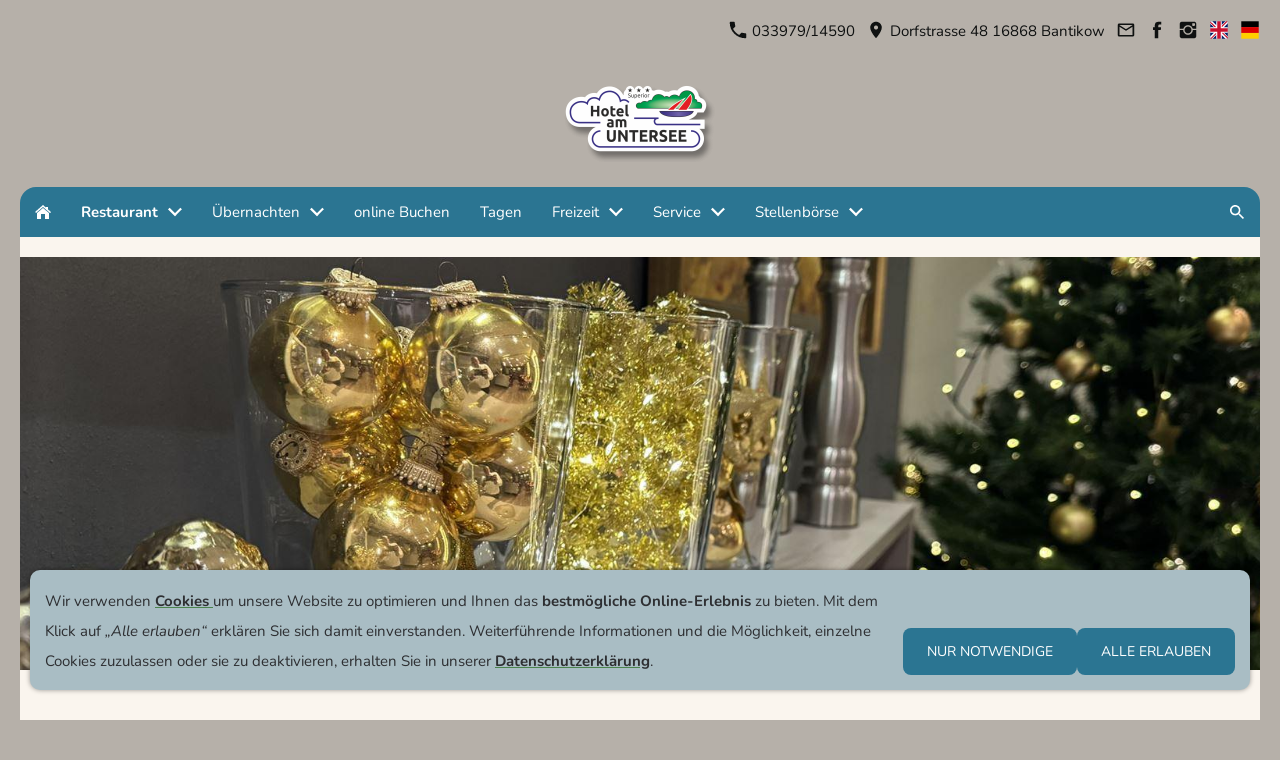

--- FILE ---
content_type: text/html; charset=utf-8
request_url: https://hotel-am-untersee.de/restaurant/speisenkarte/
body_size: 45221
content:
<!DOCTYPE html>

<html lang="de" class="sqr">
	<head>
		<meta charset="UTF-8">
		<title>Hotel am Untersee in Bantikow</title>
		<meta name="viewport" content="width=device-width, initial-scale=1.0">
		<meta name="theme-color" content="#2b7592" >
		<link rel="icon" sizes="16x16" href="../../images/pictures/logo/logo1.png?w=16&amp;h=16&amp;r=3&amp;s=44294d7f086803f2a3a57660242d61177ba0afc8">
		<link rel="icon" sizes="32x32" href="../../images/pictures/logo/logo1.png?w=32&amp;h=32&amp;r=3&amp;s=f9394982594a77eef3ef2c265de5177653f0adab">
		<link rel="icon" sizes="48x48" href="../../images/pictures/logo/logo1.png?w=48&amp;h=48&amp;r=3&amp;s=c23ecddf76dbdda3271a727b2118008d2590593c">
		<link rel="icon" sizes="96x96" href="../../images/pictures/logo/logo1.png?w=96&amp;h=96&amp;r=3&amp;s=8c348f96ee14d32fd82c5347505280edc6bde637">
		<link rel="icon" sizes="144x144" href="../../images/pictures/logo/logo1.png?w=144&amp;h=144&amp;r=3&amp;s=cf7e612a991e3d0edd665ae16e2b12fd378665a8">
		<link rel="icon" sizes="196x196" href="../../images/pictures/logo/logo1.png?w=192&amp;h=192&amp;r=3&amp;s=421920520ad6a9ae32f49881931159db8ef65fdf">
		<link rel="apple-touch-icon" sizes="152x152" href="../../images/pictures/logo/logo1.png?w=152&amp;h=152&amp;r=3&amp;s=60a4874edba19ec5ffb81778760af2f315377bad">
		<link rel="apple-touch-icon" sizes="167x167" href="../../images/pictures/logo/logo1.png?w=167&amp;h=167&amp;r=3&amp;s=8c3d8128094e1c1155be0cd98ac5363ae0e5b1a3">
		<link rel="apple-touch-icon" href="../../images/pictures/logo/logo1.png?w=180&amp;h=180&amp;r=3&amp;s=b7d6497c80813d1e1f23339ce1f02f85da973005">
		<meta name="generator" content="SIQUANDO Pro (#1648-8359)">
		<meta name="author" content="Marcel Hankel">
		<meta name="description" content="Hotel am Untersee in Bantikow,  ein familiengeführtes Unternehmen seid 1992, in der nähe von Kyritz, Neustadt Dosse, Wittstock Dosse, Neuruppin und Wusterhausen. 36 Zimmer, Ferienhäuser, Restaurant, Tagungsräume, Kegelbahn und Sauna. Wir statten Ihre Feier und Tagungen aus. Urlaub am See">
		<meta name="keywords" content="Hotel, Urlaub in Brandenburg, Urlaub, Kyritz, Wusterhausen, Wittstock Dosse, Neustadt Dosse, Neuruppin, Tagungshotel, Seminare, Tagung, Gruppen, Reisegruppen, Kegelbahn, Ferienhaus, Sauna, Barrierefrei, Fahrradverleih, E-Bike Verleih, E-Auto Ladesäule, Bootsverleih, Tretboot Verleih, SUP Verleih, Apartment, Zimmer">
		<link rel="stylesheet" href="../../classes/plugins/ngpluginlightbox/css/">
		<link rel="stylesheet" href="../../classes/plugins/ngplugintypography/css/">
		<link rel="stylesheet" href="../../classes/plugins/ngplugincookiewarning/css/">
		<link rel="stylesheet" href="../../classes/plugins/ngpluginlayout/ngpluginlayoutflexr/css/">
		<link rel="stylesheet" href="../../classes/plugins/ngpluginparagraph/ngpluginparagraphfloatingpictures/css/style.css">
		<link rel="stylesheet" href="../../classes/plugins/ngplugincontainer/ngplugincontainercolumns/css/">
		<link rel="stylesheet" href="../../classes/plugins/ngpluginparagraph/ngpluginparagraphfacts/css/">
		<link rel="stylesheet" href="../../classes/plugins/ngpluginparagraph/ngpluginparagraphfoodmenu/css/">
		<link rel="stylesheet" href="../../classes/plugins/ngpluginparagraph/ngpluginparagraphtext/css/sqrstyle.css">
		<link rel="stylesheet" href="../../classes/plugins/ngpluginparagraph/ngpluginparagraphflexmatrix/css/style.css">
		<link rel="stylesheet" href="../../classes/plugins/ngplugintypography/css/lobster.css">
		<script src="../../js/jquery.js"></script>
		<script src="../../classes/plugins/ngpluginlightbox/js/lightbox.js"></script>
		<script src="../../classes/plugins/ngplugincookiewarning/js/"></script>
		<script src="../../classes/plugins/ngpluginlayout/ngpluginlayoutflexr/js/dropdown.js"></script>
		<script src="../../classes/plugins/ngpluginlayout/ngpluginlayoutflexr/js/searchbox.js"></script>
		<script src="../../classes/plugins/ngpluginparagraph/ngpluginparagraphfloatingpictures/js/floatingpictures.js"></script>
		<script src="../../classes/plugins/ngpluginparagraph/ngpluginparagraphfacts/js/facts.js"></script>
		<script src="../../classes/plugins/ngpluginparagraph/ngpluginparagraphflexmatrix/js/flexmatrix.js"></script>
		<style>
		<!--
#sqwpluginfactsw7e620c170f0e9007b81208551058610 svg { color:#2b7592 }
#sqwpluginfactsw7e620c170f0e9007b81208551058610 h3 { text-align:center  }
#sqwpluginfactsw7e620c170f0e9007b81208551058610 p { text-align:justify }
#sqwpluginfactsw7e620c170f0e9007b81208551058610 .sqwpluginfactslink { text-align:right }

h2#ngparacolorheadlinew7e640b13043a2e31381208551058610 {
	font: 60px Lobster;
    color: #f40202;
	text-transform: none;
    font-weight: normal;
    font-style: normal;
    letter-spacing: 0;
    text-align: left;
    }

@media (max-width: 767px) {
    h2#ngparacolorheadlinew7e640b13043a2e31381208551058610 {
        font-size: 30px;
    }
}

@supports (-webkit-background-clip: text) {
    h2#ngparacolorheadlinew7e640b13043a2e31381208551058610 {
        background: linear-gradient(180deg, #f40202, #4a834c);
        color: transparent;
        -webkit-background-clip: text;
    }
}

@supports (background-clip: text) {
    h2#ngparacolorheadlinew7e640b13043a2e31381208551058610 {
        background: linear-gradient(180deg, #f40202, #4a834c);
        color: transparent;
        background-clip: text;
    }
}
		-->
		</style>
		

	</head>
	<body>
<a href="#content" class="sqrjumptocontent">Zum Inhalt springen</a>



<div id="outercontainer">

    <div id="filltop">

                    <div id="contactcontainer">
                <div id="contact">
                    <a href="tel:+493397914590"><svg width="24" height="24" viewBox="0 0 24.00 24.00"><path fill="currentColor" d="M 5.42457,10.521C 7.18458,13.98 10.0199,16.8029 13.4789,18.5754L 16.168,15.8862C 16.4974,15.5568 16.9868,15.447 17.4141,15.5926C 18.7831,16.0461 20.262,16.2897 21.7778,16.2897C 22.4498,16.2897 23,16.8399 23,17.5119L 23,21.7777C 23,22.4497 22.4498,22.9999 21.7778,22.9999C 10.301,22.9999 1.00002,13.6995 1.00002,2.22212C 1.00002,1.55014 1.55026,0.999901 2.22224,0.999901L 6.50002,0.999901C 7.17201,0.999901 7.72225,1.55014 7.72225,2.22212C 7.72225,3.7499 7.96693,5.21681 8.41866,6.5852C 8.55361,7.0131 8.4557,7.49001 8.1131,7.8319L 5.42457,10.521 Z "/></svg>&nbsp;033979/14590</a>                    <a href="https://www.google.de/maps/place/Hotel+am+Untersee/@52.9391418,12.4485882,17z/data=!3m1!4b1!4m9!3m8!1s0x47a93245aae22405:0x229456b16ae6c8d9!5m2!4m1!1i2!8m2!3d52.9391386!4d12.4511685!16s%2Fg%2F1tsr26zg" target="_blank"><svg width="24" height="24" viewBox="0 0 24.00 24.00"><path fill="currentColor" d="M 12,1.00006C 7.74292,1.00006 4.30002,4.44296 4.30002,8.70006C 4.30002,14.4751 12,23.0001 12,23.0001C 12,23.0001 19.7,14.4751 19.7,8.70006C 19.7,4.44296 16.2571,1.00006 12,1.00006 Z M 12,11.4501C 10.4821,11.4501 9.25002,10.218 9.25002,8.70006C 9.25002,7.18215 10.4821,5.95006 12,5.95006C 13.5179,5.95006 14.75,7.18215 14.75,8.70006C 14.75,10.218 13.5179,11.4501 12,11.4501 Z "/></svg>&nbsp;Dorfstrasse 48 16868 Bantikow</a>                    <a title="Senden Sie uns eine E-Mail-Nachricht" href="mailto:info@hotel-am-untersee.de"><svg width="24" height="24" viewBox="0 0 24.00 24.00"><path fill="currentColor" d="M 20.8,3.19991L 3.19999,3.19991C 1.98988,3.19991 1.01076,4.18981 1.01076,5.39991L 0.999988,18.5999C 0.999988,19.8095 1.98988,20.7999 3.19999,20.7999L 20.8,20.7999C 22.0096,20.7999 23,19.8095 23,18.5999L 23,5.39991C 23,4.18981 22.0096,3.19991 20.8,3.19991 Z M 20.8,18.5999L 3.19999,18.5999L 3.19999,7.59991L 12,13.0999L 20.8,7.59991L 20.8,18.5999 Z M 12,10.8999L 3.19999,5.39991L 20.8,5.39991L 12,10.8999 Z "/></svg></a>                                        <a title="Unsere Facebook-Seite besuchen" target="_blank" href="https://www.facebook.com/hotel.am.untersee"><svg width="24" height="24" viewBox="0 0 24.00 24.00"><path fill="currentColor" d="M 13.8333,8.33334L 13.8333,6.15052C 13.8333,5.16512 14.051,4.66667 15.5807,4.66667L 17.5,4.66667L 17.5,1L 14.2974,1C 10.3729,1 9.07813,2.79896 9.07813,5.88697L 9.07813,8.33334L 6.5,8.33334L 6.5,12L 9.07813,12L 9.07813,23L 13.8333,23L 13.8333,12L 17.0646,12L 17.5,8.33334L 13.8333,8.33334 Z "/></svg></a>                                                                                                    <a title="Unsere Fotos auf Instagram" target="_blank" href="https://www.instagram.com/hotelamuntersee/"><svg width="24" height="24" viewBox="0 0 24.00 24.00"><path fill="currentColor" d="M 11.9714,7.37845C 14.5026,7.37845 16.5547,9.43049 16.5547,11.9618C 16.5547,14.4931 14.5026,16.5451 11.9714,16.5451C 9.44006,16.5451 7.38802,14.4931 7.38802,11.9618C 7.38802,9.43049 9.44006,7.37845 11.9714,7.37845 Z M 7.49144,7.43882C 6.72245,8.20782 6.17309,9.13542 5.8739,10.1667L 1,10.1667L 1,3.69271C 1,2.17392 2.2885,1.00001 3.80729,1.00001L 20.3073,1.00001C 21.8261,1.00001 23,2.17392 23,3.69271L 23,10.1667L 18.1833,10.1667C 17.8842,9.13542 17.3348,8.21137 16.5659,7.4424C 15.3539,6.23044 13.7426,5.55228 12.0286,5.55228C 10.3147,5.55228 8.70338,6.22689 7.49144,7.43882 Z M 21.1667,5.76668L 21.1667,3.56666C 21.1667,3.16162 20.8383,2.83334 20.4333,2.83334L 18.2333,2.83334C 17.8283,2.83334 17.5,3.16167 17.5,3.56666L 17.5,5.76668C 17.5,6.17172 17.8284,6.5 18.2333,6.5L 20.4333,6.5C 20.8384,6.5 21.1667,6.17166 21.1667,5.76668 Z M 16.5659,16.5134C 17.7756,15.3037 18.4427,13.6615 18.4452,12L 23,12L 23,20.1927C 23,21.7115 21.8261,23 20.3073,23L 3.80729,23C 2.2885,23 1,21.7115 1,20.1927L 1,12L 5.61209,12C 5.61461,13.6615 6.28171,15.3073 7.49144,16.517C 8.70338,17.7289 10.3147,18.3856 12.0286,18.3856C 13.7426,18.3856 15.3539,17.7254 16.5659,16.5134 Z "/></svg></a>                                                                                                                        
                                            <a title="EN" href="https://www-hotel--am--untersee-de.translate.goog/?_x_tr_sl=de&amp;_x_tr_tl=en&amp;_x_tr_hl=de"><svg     width="64" height="64" viewBox="0 0 64.00 64.00" enable-background="new 0 0 64.00 64.00" xml:space="preserve" class="sqpnavicon">
	<rect x="1.00001" y="0.999989" fill="#012169" fill-opacity="1" stroke-width="1.33333" stroke-linejoin="miter" width="62" height="62"/>
	<path fill="#FFFFFF" fill-opacity="1" stroke-width="1.33333" stroke-linejoin="miter" d="M 63,0.999989L 63,8.74999L 39.9922,32L 63,54.6445L 63,63L 54.8869,63L 31.7578,40.2344L 9.23439,63L 1.00001,63L 1.00001,54.7656L 23.5234,32.1211L 1.00001,9.96093L 1.00001,0.999989L 8.50782,0.999989L 31.7578,23.7656L 54.2813,0.999989L 63,0.999989 Z "/>
	<path fill="#C8102E" fill-opacity="1" stroke-width="1.33333" stroke-linejoin="miter" d="M 23.2813,40.2344L 24.6133,44.3516L 6.08595,63L 1.00001,63L 1.00001,62.6367L 23.2813,40.2344 Z M 38.2969,38.7812L 44.8359,39.75L 63,57.5508L 63,63L 38.2969,38.7812 Z M 63,0.999989L 39.75,24.7344L 39.2656,19.4062L 57.4297,0.999989L 63,0.999989 Z M 1.00001,1.12089L 24.3711,24.0078L 17.2266,23.0391L 1.00001,6.93339L 1.00001,1.12089 Z "/>
	<path fill="#FFFFFF" fill-opacity="1" stroke-width="1.33333" stroke-linejoin="miter" d="M 22.3125,0.999989L 22.3125,63L 41.6875,63L 41.6875,0.999989L 22.3125,0.999989 Z M 1.00001,22.3125L 1.00001,41.6875L 63,41.6875L 63,22.3125L 1.00001,22.3125 Z "/>
	<path fill="#C8102E" fill-opacity="1" stroke-width="1.33333" stroke-linejoin="miter" d="M 1.00001,26.1875L 1.00001,37.8125L 63,37.8125L 63,26.1875L 1.00001,26.1875 Z M 26.1875,0.999989L 26.1875,63L 37.8125,63L 37.8125,0.999989L 26.1875,0.999989 Z "/>
</svg></a>
                                            <a title="DE" href="https://www.hotel-am-untersee.de/"><svg     width="64" height="64" viewBox="0 0 64.00 64.00" enable-background="new 0 0 64.00 64.00" xml:space="preserve" class="sqpnavicon">
	<rect x="1.00001" y="42.3308" fill="#FFCE00" fill-opacity="1" stroke-width="1.33333" stroke-linejoin="miter" width="62" height="20.6692"/>
	<rect x="1.00001" y="0.999989" fill="#000000" fill-opacity="1" stroke-width="1.33333" stroke-linejoin="miter" width="62" height="20.6712"/>
	<rect x="1.00001" y="21.6712" fill="#DD0000" fill-opacity="1" stroke-width="1.33333" stroke-linejoin="miter" width="62" height="20.6596"/>
</svg></a>
                                    </div>
            </div>
        

        
                    <div id="logocontainer">
                <div id="logo"><a href="../.."><img width="160" height="85" src="../../images/pictures/logo/Hote%20Untersee.png?w=160&amp;h=85&amp;s=a9d35932f8828d92a04c7c21ebf7810c1460952b" alt="" ></a></div>
            </div>
        
        

                    <div id="navcontainer">
                                <div id="nav" class="sqrnav">

    <div>
        <a href="#" class="sqrnavhide">Navigation ausblenden</a>
        <a href="#" class="sqrnavshow">Navigation einblenden</a>
            </div>

    <ul>

        
        <li class="sqrnavhome"><a href="../../" title="Startseite"><span>Startseite</span></a></li>
<li><a href="../"><span>Restaurant</span></a>
<ul>
<li class="active"><a href="./"><span>Speisenkarte</span></a></li>
<li><a href="../fruehstueck/"><span>Frühstück</span></a></li>
</ul>
</li>
<li><a href="../../uebernachten/"><span>Übernachten</span></a>
<ul>
<li><a href="../../uebernachten/zimmer/"><span>Zimmer</span></a></li>
<li><a href="../../uebernachten/ferienhaeuser/"><span>Ferienhäuser</span></a></li>
<li><a href="../../uebernachten/arrangement/"><span>Arrangement</span></a></li>
</ul>
</li>
<li><a href="../../online-buchen/"><span>online Buchen</span></a></li>
<li><a href="../../tagen/"><span>Tagen</span></a></li>
<li><a href="../../freizeit/"><span>Freizeit</span></a>
<ul>
<li><a href="../../freizeit/kegelbahn/"><span>Kegelbahn</span></a></li>
<li><a href="../../freizeit/sauna-_-solarium/"><span>Sauna & Solarium</span></a></li>
<li><a href="../../freizeit/fahrrad-_-boot-_-sups/"><span>Fahrrad & Boot & SUPs</span></a></li>
<li><a href="../../freizeit/baden/"><span>Baden & Spielplatz</span></a></li>
</ul>
</li>
<li><a href="../../service/"><span>Service</span></a>
<ul>
<li><a href="../../service/bewertung-_-zertifikate/"><span>Bewertung + Zertifikate</span></a></li>
<li><a href="../../service/nachhaltigkeit/"><span>Nachhaltigkeit</span></a></li>
<li><a href="../../service/anfahrt/"><span>Anfahrt</span></a></li>
<li><a href="../../service/kontakt/"><span>Kontakt</span></a></li>
<li><a href="../../service/gaestemappe/"><span>Gästemappe</span></a></li>
<li><a href="../../service/ueber-uns/"><span>über uns</span></a></li>
<li><a href="../../service/ladesaeulen/"><span>Ladesäulen</span></a></li>
<li><a href="../../service/efre-foerderung/"><span>EFRE Förderung</span></a></li>
</ul>
</li>
<li><a href="../../stellenboerse/"><span>Stellenbörse</span></a>
<ul>
<li><a href="../../stellenboerse/job-angebote/"><span>JOB ANGEBOTE</span></a></li>
<li><a href="../../stellenboerse/ausbildung/"><span>Ausbildung</span></a></li>
</ul>
</li>

                    <li class="sqrnavsearch"><a title="Suchen" href="#"><span>Suchen</span></a>
                <ul><li>
                        <form action="../../common/special/search.html" data-rest="../../classes/fts/rest/suggest/"  data-maxbooster="3">
                            <input aria-label="Suchen" type="text" name="criteria" autocomplete="off" >
                        </form>
                    </li></ul>
            </li>
                            </ul>

</div>

                            </div>
        
        
        
        

    </div>

    <div id="contentcontainercontainer">
        <div id="contentcontainer" >
        
            <div id="contentbox">

                                    <div id="headercontainer">
                        <div  id="header">
                                                        



<div class="sqrallwaysfullwidth " >


<a class="ngpar" id="ngparw7e6a11112a271d86d81208551058610"></a>
	<div class="paragraph" style="margin-bottom:30px;"><div class="ngparafloatingpictures" style="padding-bottom:33.333%" data-depht="50" data-delay="5" data-textsize="3">

            <img src="../../images/pictures/x-mas/img_8677.jpg?w=1920&amp;h=640&amp;r=1&amp;s=460593e1385c82b1d5b5790e0a648cdf347ca3aa" alt="" style="visibility:hidden">
            <img src="../../images/pictures/x-mas/IMG_3376.jpg?w=1920&amp;h=640&amp;r=1&amp;s=be0ca46aeaf52dddcac3a23e2b1c36b32e3da3ef" alt="" style="visibility:hidden">
            <img src="../../images/pictures/x-mas/gutschein.jpg?w=1920&amp;h=640&amp;r=1&amp;s=f8ad8cda65262f8cceb9eb1a2cec504b4a4a321f" alt="" style="visibility:hidden">
            <img src="../../images/pictures/x-mas/IMG_8507.jpg?w=1920&amp;h=640&amp;r=1&amp;s=7e55263d2d6328b6deb01bf756472de3e8331d03" alt="" style="visibility:hidden">
        </div></div>


</div>



















                        </div>
                    </div>

                
                <div id="maincontainer">
                    <div id="main" class="sqrmain1col ">
                                                <div  id="content">
                                                            <div class="sqrallwaysboxed" >
                                    <h1>Speisenkarte</h1>
                                                                    </div>
                                                        












	

<div class="columncontainer_default sqrdesktopboxed sqrcolumncontainer2_default" style="margin-bottom:20px">
			<div>							
																<div class="sqrallwaysboxed " >
					
					
					<a class="ngpar" id="ngparw7e620c170f0e9007b81208551058610"></a>
										<div class="paragraph" style="margin-bottom:30px;"><ul id="sqwpluginfactsw7e620c170f0e9007b81208551058610" class="sqwpluginfacts sqwpluginfactssymbolcenter sqwpluginfacts1cols sqwpluginfactsanim">
            <li>
            <div>
                <div>
                                                                    <img  alt="" src="../../classes/plugins/ngpluginparagraph/ngpluginparagraphfacts/img/?f=restaurant&amp;c=2b7592" width="80" height="80">
                                                                                    <p style="font-size:19px"><strong>Unsere Öffnungszeiten der Küche</strong></p><p style="font-size:19px">Montag bis Donnerstag 12 – 20 Uhr</p><p style="font-size:19px">Freitag und Samstag 12 – 20:30 Uhr</p><p style="font-size:19px">Sonntag 12 – 14:30 Uhr</p><p style="font-size:19px">folgende Sonntage sind geschlossen</p><p style="font-size:19px">09.11.25 + 23.11.25 + 07.12.25</p><p style="font-size:19px"><strong>Betriebsferien vom 21.12.- 28.12.25</strong></p><p style="font-size:19px">Hotel &amp; Restaurant geschlossen.</p><p style="font-size:18px">Wir freuen uns auf Euch!</p><p style="font-size:18px">Ihre Familie Hankel</p><p style="font-size:18px">und Team vom Hotel am Untersee</p>
                </div>
            </div>

                    </li>
    </ul></div>

					
																</div>
									
					</div>				<div>							
					</div>	
</div>











<div class="sqrallwaysboxed " >


<a class="ngpar" id="ngparw7e640b13043a2e31381208551058610"></a>
	<div class="paragraph" style="margin-bottom:30px;"><h2 id="ngparacolorheadlinew7e640b13043a2e31381208551058610">Adventkarte&nbsp;</h2></div>


</div>











<div class="sqrallwaysboxed " >


<a class="ngpar" id="ngparw7e7b1911043a3db4a60880632820021"></a>
<h2 class="sqrallwaysboxed">Vorspeisen/ Salate</h2>	<div class="paragraph" style="margin-bottom:30px;"><table class="ngparafoodmenu">
            <tr>
            <td><p class="ngparafoodmenuheading">Die kleine Wilde</p></td>
            <td><p class="ngparafoodmenuprice">7 €</p></td>
        </tr>
                <tr>
            <td colspan="2"><p style="font-family:'Times New Roman',Times,Georgia,serif;font-size:13px"><span style="font-family:Nunito,Verdana,Helvetica,sans-serif;font-size:16px">Wildsuppe | Waldpilze | Baguette a,i,l	</span></p><p style="font-family:'Times New Roman',Times,Georgia,serif;font-size:13px"></p></td>
        </tr>
                            <tr>
            <td><p class="ngparafoodmenuheading">Bantikower Knöllchen</p></td>
            <td><p class="ngparafoodmenuprice">6.2 </p></td>
        </tr>
                <tr>
            <td colspan="2"><p style="font-size:13px"><span style="font-size:16px">Feines Kartoffelcremesüppchen</span></p><p style="font-family:'Times New Roman',Times,Georgia,serif;font-size:13px"><span style="font-family:Nunito,Verdana,Helvetica,sans-serif;font-size:16px">Topping | Baguette a,g,i			</span></p></td>
        </tr>
                            <tr>
            <td><p class="ngparafoodmenuheading">Soljanka</p></td>
            <td><p class="ngparafoodmenuprice">6,4 €</p></td>
        </tr>
                <tr>
            <td colspan="2"><p style="font-size:13px"><span style="font-size:16px">Kräuter Quark | Zitrone | Baguette a,g,i	</span></p></td>
        </tr>
                            <tr>
            <td><p class="ngparafoodmenuheading">Bruschetta VEGI</p></td>
            <td><p class="ngparafoodmenuprice">6,7 €</p></td>
        </tr>
                <tr>
            <td colspan="2"><p style="font-size:13px"><span style="font-size:16px">Tomate | Mozzarella | Knoblauch | Kräuterpesto | Rucola | Oliven | Baguette a,g</span></p></td>
        </tr>
                            <tr>
            <td><p class="ngparafoodmenuheading">Würzfleisch</p></td>
            <td><p class="ngparafoodmenuprice">8,9 €</p></td>
        </tr>
                <tr>
            <td colspan="2"><p style="font-size:13px"><span style="font-size:16px">Schweinerücken | Zwiebeln | Käse | Zitrone | Baguette a,g,i</span></p></td>
        </tr>
                            <tr>
            <td><p class="ngparafoodmenuheading">Rote Rübe VEGI</p></td>
            <td><p class="ngparafoodmenuprice">9,6 €</p></td>
        </tr>
                <tr>
            <td colspan="2"><p style="font-family:'Times New Roman',Times,Georgia,serif;font-size:13px"><span style="font-family:Nunito,Verdana,Helvetica,sans-serif;font-size:16px">Rote Bete Carpaccio | Feta | Kräuter Pesto | geröstete Kürbiskerne | Baguette a,e,j,g</span></p></td>
        </tr>
                            <tr>
            <td><p class="ngparafoodmenuheading">Der Kleine</p></td>
            <td><p class="ngparafoodmenuprice">6,2 €</p></td>
        </tr>
                <tr>
            <td colspan="2"><p>Blattsalat | Apfel Balsamico Vinaigrette | </p><p style="font-family:'Times New Roman',Times,Georgia,serif"><span style="font-family:Nunito,Verdana,Helvetica,sans-serif">Tomate | Gurke | rote Zwiebel | Oliven | Baguette a,j</span></p></td>
        </tr>
                            <tr>
            <td><p class="ngparafoodmenuheading">Der Große</p></td>
            <td><p class="ngparafoodmenuprice">18,1 €</p></td>
        </tr>
                <tr>
            <td colspan="2"><p>Blattsalat | Hähnchenfiletstreifen | Apfel Balsamico Vinaigrette | </p><p style="font-family:'Times New Roman',Times,Georgia,serif"><span style="font-family:Nunito,Verdana,Helvetica,sans-serif">Tomate | Gurke | rote Zwiebeln | Ei | Oliven | Baguette a,j</span></p></td>
        </tr>
                    </table></div>


</div>











<div class="sqrallwaysboxed " >


<a class="ngpar" id="ngparw7e7b1911043a815cf60880632820021"></a>
<h2 class="sqrallwaysboxed">Dressing</h2>	<div class="paragraph" style="margin-bottom:30px;">



<p><u>Apfel Balsamico Vinaigrette Vegan j,</u></p>


<div class="clearfix"></div>
</div>


</div>



















<div class="sqrallwaysboxed " >


<a class="ngpar" id="ngparw7e7b1911043a9935e60880632820021"></a>
<h2 class="sqrallwaysboxed">Vegetarisch | Vegan</h2>	<div class="paragraph" style="margin-bottom:30px;"><table class="ngparafoodmenu">
            <tr>
            <td><p class="ngparafoodmenuheading">Garten Mix VEGAN</p></td>
            <td><p class="ngparafoodmenuprice">16,2 €</p></td>
        </tr>
                <tr>
            <td colspan="2"><p style="font-size:13px"><span style="font-size:16px">Blattsalat | Wildkräutersalat | Erdbeer Balsamico Vinaigrette | Tomate | Gurke  rote Zwiebel | geröstete Nüsse | Kartoffel Quinoa Bällchen (Baguette nicht vegan) a,j,h,e</span></p></td>
        </tr>
                            <tr>
            <td><p class="ngparafoodmenuheading">Pasta Curry VEGAN</p></td>
            <td><p class="ngparafoodmenuprice">15,7 €</p></td>
        </tr>
                <tr>
            <td colspan="2"><p style="font-size:13px"><span style="font-size:16px">Grüne Bandnudeln | Curry Kokos Sauce | Kartoffel Quinoa Bällchen </span></p><p style="font-family:'Times New Roman',Times,Georgia,serif;font-size:13px"><span style="font-size:16px">Zwiebel | Cocktailtomate | Rote Bete a,h,i</span></p></td>
        </tr>
                            <tr>
            <td><p class="ngparafoodmenuheading">BOWL Tofu Teriyaki VEGAN </p></td>
            <td><p class="ngparafoodmenuprice">16.8</p></td>
        </tr>
                <tr>
            <td colspan="2"><p style="font-size:13px"><span style="font-size:16px">Bio Tofu geräuchert | Teriyakisauce | Sesam </span></p><p style="font-size:13px"><span style="font-size:16px">warmer Eisbergsalat | Zwiebel | Champignon | geröstete Nüsse | Basmatireis a,f,h</span></p></td>
        </tr>
                    </table></div>


</div>











<div class="sqrallwaysboxed " >


<a class="ngpar" id="ngparw7e891e12030200d0860880632820021"></a>
<h2 class="sqrallwaysboxed">Bowl</h2>	<div class="paragraph" style="margin-bottom:30px;"><table class="ngparafoodmenu">
            <tr>
            <td><p class="ngparafoodmenuheading">Chicken Teriyaki </p></td>
            <td><p class="ngparafoodmenuprice">18,5 €</p></td>
        </tr>
                <tr>
            <td colspan="2"><p style="font-size:13px"><span style="font-size:16px">Hähnchenbruststreifen | Teriyakisauce | Sesam </span></p><p style="font-size:13px"><span style="font-size:16px">warmer Eisbergsalat | Zwiebel | Champignon | geröstete Nüsse | Basmatireis a,h</span></p></td>
        </tr>
                            <tr>
            <td><p class="ngparafoodmenuheading">Spießige Garnele</p></td>
            <td><p class="ngparafoodmenuprice">19,3 €</p></td>
        </tr>
                <tr>
            <td colspan="2"><p>Garnelenspieße | Brokkoli | Paprika | Zwiebel | Curry Kokos Sauce | Basmatireis a</p></td>
        </tr>
                    </table></div>


</div>











<div class="sqrallwaysboxed " >


<a class="ngpar" id="ngparw7e7b1911043aabc1760880632820021"></a>
<h2 class="sqrallwaysboxed">Fisch</h2>	<div class="paragraph" style="margin-bottom:30px;"><table class="ngparafoodmenu">
            <tr>
            <td><p class="ngparafoodmenuheading">Lach(s) mal wieder </p></td>
            <td><p class="ngparafoodmenuprice">23,3 €</p></td>
        </tr>
                <tr>
            <td colspan="2"><p style="font-size:13px"><span style="font-size:16px">Norwegisches Lachsfilet Knoblauchöl | Sesam | Schwarzkümmel</span></p><p style="font-family:'Times New Roman',Times,Georgia,serif;font-size:13px"><span style="font-family:Nunito,Verdana,Helvetica,sans-serif;font-size:16px">grüne Bandnudeln | Kräuter Pesto | Zwiebel | Cocktailtomate | Rote Bete a,h</span></p></td>
        </tr>
                            <tr>
            <td><p class="ngparafoodmenuheading">Zander Klassik</p></td>
            <td><p class="ngparafoodmenuprice">22,2 €</p></td>
        </tr>
                <tr>
            <td colspan="2"><p style="font-size:13px"><span style="font-size:16px">Zanderfilet | Zitronen Butter Sauce | Brokkoli | Salzkartoffeln a,g,j</span></p></td>
        </tr>
                    </table></div>


</div>











<div class="sqrallwaysboxed " >


<a class="ngpar" id="ngparw7e7b19110b18e3e1360880632820021"></a>
<h2 class="sqrallwaysboxed">Fleisch</h2>	<div class="paragraph" style="margin-bottom:30px;"><table class="ngparafoodmenu">
            <tr>
            <td><p class="ngparafoodmenuheading">Gans Weihnachten</p></td>
            <td><p class="ngparafoodmenuprice">27.6</p></td>
        </tr>
                <tr>
            <td colspan="2"><p style="font-size:13px"><span style="font-size:16px">Gänsekeule | Apfelrotkohl | Preiselbeer Rosmarin Sauce | Kartoffelklöße a,i,j</span></p></td>
        </tr>
                            <tr>
            <td><p class="ngparafoodmenuheading">Duck &amp; Curry</p></td>
            <td><p class="ngparafoodmenuprice">22.8</p></td>
        </tr>
                <tr>
            <td colspan="2"><p style="font-size:13px"><span style="font-size:16px">Entenbrust | Brokkoli | Paprika | Zwiebel</span></p><p style="font-size:13px"><span style="font-size:16px">Curry Kokos Sauce | Herzoginkartoffeln a,c,g,i</span></p></td>
        </tr>
                            <tr>
            <td><p class="ngparafoodmenuheading">Ente Gut, alles Gut </p></td>
            <td><p class="ngparafoodmenuprice">23.3</p></td>
        </tr>
                <tr>
            <td colspan="2"><p>Entenbrust | Schinken Rosenkohl | Preiselbeer Rosmarin Sauce | Herzoginkartoffel a,c,g,i</p></td>
        </tr>
                            <tr>
            <td><p class="ngparafoodmenuheading">Hähnchen Tomate Mozza</p></td>
            <td><p class="ngparafoodmenuprice">20,2 €</p></td>
        </tr>
                <tr>
            <td colspan="2"><p style="font-size:13px"><span style="font-size:16px">Hähnchenfilet | Tomate | Mozzarella überbacken | Ofenkartoffel | Kräuter Quark | Grünzeug g,j</span></p></td>
        </tr>
                            <tr>
            <td><p class="ngparafoodmenuheading">Schnitzel Hamburger Art</p></td>
            <td><p class="ngparafoodmenuprice">19,8 €</p></td>
        </tr>
                <tr>
            <td colspan="2"><p style="font-size:13px"><span style="font-size:16px">Schweineschnitzel | Spiegelei | Pommes | rot/weiß | Grünzeug a,c,j	</span></p></td>
        </tr>
                            <tr>
            <td><p class="ngparafoodmenuheading">Schnitzel Champi</p></td>
            <td><p class="ngparafoodmenuprice">21.2</p></td>
        </tr>
                <tr>
            <td colspan="2"><p style="font-size:13px"><span style="font-size:16px">Schweineschnitzel | Champignonrahm | Kroketten | Grünzeug a,c,g,i,j</span></p></td>
        </tr>
                            <tr>
            <td><p class="ngparafoodmenuheading">Beschwipste Sau</p></td>
            <td><p class="ngparafoodmenuprice">22.8 </p></td>
        </tr>
                <tr>
            <td colspan="2"><p style="font-size:13px"><span style="font-size:16px">Rotwein Schweinefiletbraten | Zwiebel Champignons </span></p><p style="font-size:13px"><span style="font-size:16px">Sherry Sauce | Herzoginkartoffeln a,c,g,i,l</span></p></td>
        </tr>
                            <tr>
            <td><p class="ngparafoodmenuheading">Hubert Hirsch </p></td>
            <td><p class="ngparafoodmenuprice">26.9</p></td>
        </tr>
                <tr>
            <td colspan="2"><p style="font-size:13px"><span style="font-size:16px">Wildbraten | Apfelrotkohl | Preiselbeer Birne | Sherry Sauce | Kartoffelklöße a,i,j,l</span></p></td>
        </tr>
                            <tr>
            <td><p class="ngparafoodmenuheading">Wilde Sau</p></td>
            <td><p class="ngparafoodmenuprice">22,2 €</p></td>
        </tr>
                <tr>
            <td colspan="2"><p style="font-size:13px"><span style="font-family:Nunito,Verdana,Helvetica,sans-serif;font-size:16px">Wildschweinschnitzel | Mehrkornpanade | Thymian Honig Senf Sauce </span></p><p style="font-family:'Times New Roman',Times,Georgia,serif;font-size:13px"><span style="font-family:Nunito,Verdana,Helvetica,sans-serif;font-size:16px">Brokkoli | Kroketten a,g,i,j </span></p></td>
        </tr>
                            <tr>
            <td><p class="ngparafoodmenuheading">Der Brummer vom Acker</p></td>
            <td><p class="ngparafoodmenuprice">25,6 €</p></td>
        </tr>
                <tr>
            <td colspan="2"><p>Ochsenbäckchen | Brokkoli | Sherry Sauce | Kroketten a,c,g,i,j	</p></td>
        </tr>
                    </table></div>


</div>











<div class="sqrallwaysboxed " >


<a class="ngpar" id="ngparw7e7b19110b1901d5660880632820021"></a>
<h2 class="sqrallwaysboxed">Für den kleinen Gast</h2>	<div class="paragraph" style="margin-bottom:30px;"><table class="ngparafoodmenu">
            <tr>
            <td><p class="ngparafoodmenuheading">Ich weiß nicht…</p></td>
            <td><p class="ngparafoodmenuprice">9,2 €</p></td>
        </tr>
                <tr>
            <td colspan="2"><p>Hähnchennuggets | Pommes rot/ weiß | Grünzeug a,c,e,h</p></td>
        </tr>
                            <tr>
            <td><p class="ngparafoodmenuheading">Is mir egal…</p></td>
            <td><p class="ngparafoodmenuprice">9,2 €</p></td>
        </tr>
                <tr>
            <td colspan="2"><p>Schweineschnitzel | Pommes rot/ weiß | Grünzeug a,c,h</p></td>
        </tr>
                            <tr>
            <td><p class="ngparafoodmenuheading">Hab kein Hunger… </p></td>
            <td><p class="ngparafoodmenuprice">6,8 €</p></td>
        </tr>
                <tr>
            <td colspan="2"><p>Milchreis | Apfelmus | Zucker &amp; Zimt g,3	</p></td>
        </tr>
                            <tr>
            <td><p class="ngparafoodmenuheading">Irgenwas…</p></td>
            <td><p class="ngparafoodmenuprice">6,7 €</p></td>
        </tr>
                <tr>
            <td colspan="2"><p>Kartoffelpuffer | Apfelmus | Apfelspalten a,c</p></td>
        </tr>
                    </table></div>


</div>











<div class="sqrallwaysboxed " >


<a class="ngpar" id="ngparw7e7b19110b1915af560880632820021"></a>
<h2 class="sqrallwaysboxed">Dessert</h2>	<div class="paragraph" style="margin-bottom:30px;"><table class="ngparafoodmenu">
            <tr>
            <td><p class="ngparafoodmenuheading">Oma’s Apfeltraum Deluxe </p></td>
            <td><p class="ngparafoodmenuprice">7,1 €</p></td>
        </tr>
                <tr>
            <td colspan="2"><p style="font-size:13px"><span style="font-size:16px">Apfel Zimt Rosinen Kompott | Eis Kugel Mövenpick Creme Vanilla </span></p><p style="font-size:13px"><span style="font-size:16px">warme Vanillesauce | Keks Crumble </span></p></td>
        </tr>
                            <tr>
            <td><p class="ngparafoodmenuheading">Hüftgold</p></td>
            <td><p class="ngparafoodmenuprice">8,9 €</p></td>
        </tr>
                <tr>
            <td colspan="2"><p style="font-size:13px"><span style="font-size:16px">Warmer Schokokuchen | flüssiger Schokoladenkern </span></p><p style="font-family:'Times New Roman',Times,Georgia,serif;font-size:13px"><span style="font-family:Nunito,Verdana,Helvetica,sans-serif;font-size:16px">Eis Kugel Mövenpick Creme Vanilla | Krokant | Sahne a,c,g</span></p></td>
        </tr>
                            <tr>
            <td><p class="ngparafoodmenuheading">Waffel Apfel</p></td>
            <td><p class="ngparafoodmenuprice">10,5 €</p></td>
        </tr>
                <tr>
            <td colspan="2"><p style="font-size:13px"><span style="font-size:16px">Hausgemachte Waffel | Eis Kugel Mövenpick Creme Vanilla | Apfel Zimt Rosinen Kompott Krokant | Sahne a,c,g</span></p></td>
        </tr>
                            <tr>
            <td><p class="ngparafoodmenuheading">Waffel Grütze</p></td>
            <td><p class="ngparafoodmenuprice">10,5 €</p></td>
        </tr>
                <tr>
            <td colspan="2"><p>Hausgemachte Waffel | rote Grütze | Eis Kugel Mövenpick Creme Vanilla | Krokant | Sahne <span style="font-size:12px">a,c,g</span></p><p style="font-size:12px;padding-left:9px"><span style="font-weight:bold;font-size:16px">Frisch gebacken schmeckt’s am besten! </span></p><p style="font-size:12px;padding-left:9px"><span style="font-weight:bold;font-size:16px">Unsere Waffeln entstehen auf Bestellung – daher kann es zu kurzen Wartezeiten kommen.</span></p></td>
        </tr>
                    </table></div>


</div>











<div class="sqrallwaysboxed " >


<a class="ngpar" id="ngparw7e6316150b20c1f9681208551058610"></a>
	<div class="paragraph" style="margin-bottom:30px;">



<p>a;)Weizen Gluten  b;)Krebstiere  c;)Eier  d;)Fisch  e;)Erdnüsse f;)Sojabohnen  g;)Milch  h;)Schalenfrüchte  i;)Sellerie  j;)Senf k;)Sesamsamen  l;)Schwefeldioxid und Sulfite  m;)Lupine n;)Weichtiere </p><p>1;)Farbstoffe  2;)Konservierungsstoffe  3;)Antioxidationsmittel  4;)Geschmacksverstärker 5;)Coffeinhaltig  6;)Chininhaltig  7;)Eisensalze 8;)Süßungsmittel</p><p style="font-size:9px"><span style="font-size:16px">Panierte und frittierte Speisen können Spuren von Erdnüssen, Sesam, Soja und Gluten enthalten.</span></p>


<div class="clearfix"></div>
</div>


</div>











<div class="sqrallwaysboxed " >


<a class="ngpar" id="ngparw7e89150a0e0a3a8da60880632820021"></a>
<h2 class="sqrallwaysboxed">Hinweis zu unseren Preisen</h2>	<div class="paragraph" style="margin-bottom:30px;">



<p>Unsere Preise wurden mit größter Sorgfalt zusammengestellt – dennoch lassen sich kleine Fehler nicht immer ausschließen. </p><p>Maßgeblich und verbindlich sind daher die Angaben auf unserer gedruckten Speisekarte vor Ort.</p>


<div class="clearfix"></div>
</div>


</div>











                        </div>
                        
                    </div>



                </div>


                                    <div id="footercontainer">
                        <div  id="footer">
                            



<div class="sqrmobilefullwidth " >


<a class="ngpar" id="ngparw7e76041310183131d60880632820021"></a>
	<div class="paragraph" style="margin-bottom:30px;"><ul class="ngflexmatrix ngflexmatrixresponsive" style="" data-height="991" data-width ="1310">
<li style="left:3px;top:3px;width:655px;height:655px"> 
<a href="../../images/pictures/restaurant/IMG_1626.jpg" title="" data-nggroup="w7e76041310183131d60880632820021" class="gallery">
<img alt="" style="left:-0px;width:655px;height:655px" src="../../images/pictures/restaurant/IMG_1626.jpg?w=655&amp;h=655&amp;r=3&amp;s=ba52b8246315a49fcbad95a274864cf142264d10"  >
</a>
</li>
<li style="left:661px;top:3px;width:317px;height:327px"> 
<a href="../../images/pictures/restaurant/IMG_5490.jpg" title="" data-nggroup="w7e76041310183131d60880632820021" class="gallery">
<img alt="" style="left:-59px;width:436px;height:327px" src="../../images/pictures/restaurant/IMG_5490.jpg?h=327&amp;s=f00a69a41434233cfefe224dc938a4de7c0b3430"  >
</a>
</li>
<li style="left:981px;top:3px;width:326px;height:327px"> 
<a href="../../images/pictures/restaurant/IMG_7310.jpg" title="" data-nggroup="w7e76041310183131d60880632820021" class="gallery">
<img alt="" style="left:-55px;width:436px;height:327px" src="../../images/pictures/restaurant/IMG_7310.jpg?h=327&amp;s=fe69abce68acbcf17a1fa2db9c2e0aea47328c04"  >
</a>
</li>
<li style="left:661px;top:333px;width:320px;height:325px"> 
<a href="../../images/pictures/restaurant/IMG_7306.jpg" title="" data-nggroup="w7e76041310183131d60880632820021" class="gallery">
<img alt="" style="left:-56px;width:433px;height:325px" src="../../images/pictures/restaurant/IMG_7306.jpg?h=325&amp;s=cb5f59d808a3e405f44c93925636f5e5c1074ee7"  >
</a>
</li>
<li style="left:984px;top:333px;width:323px;height:325px"> 
<a href="../../images/pictures/restaurant/img_8835.jpg" title="" data-nggroup="w7e76041310183131d60880632820021" class="gallery">
<img alt="" style="left:-55px;width:433px;height:325px" src="../../images/pictures/restaurant/img_8835.jpg?h=325&amp;s=e72b7da34229ab1b8ab01f105a4d5aefee124354"  >
</a>
</li>
<li style="left:3px;top:661px;width:426px;height:327px"> 
<a href="../../images/pictures/restaurant/img_8834.jpg" title="" data-nggroup="w7e76041310183131d60880632820021" class="gallery">
<img alt="" style="left:-5px;width:436px;height:327px" src="../../images/pictures/restaurant/img_8834.jpg?h=327&amp;s=8aebdbf01ed4ec1adab4e816fae28b0619cfaf5f"  >
</a>
</li>
<li style="left:432px;top:661px;width:436px;height:327px"> 
<a href="../../images/pictures/restaurant/IMG_0307.jpg" title="" data-nggroup="w7e76041310183131d60880632820021" class="gallery">
<img alt="" style="left:-0px;width:436px;height:327px" src="../../images/pictures/restaurant/IMG_0307.jpg?h=327&amp;s=a26e5f2d4b229ba6cca3b3af220d803aeb01cfeb"  >
</a>
</li>
<li style="left:871px;top:661px;width:436px;height:327px"> 
<a href="../../images/pictures/restaurant/IMG_1696.jpg" title="" data-nggroup="w7e76041310183131d60880632820021" class="gallery">
<img alt="" style="left:-0px;width:436px;height:327px" src="../../images/pictures/restaurant/IMG_1696.jpg?h=327&amp;s=7b6fccaa8c5e3dc4aeeefd0bc5ff4bfc13508194"  >
</a>
</li>

</ul></div>


</div>











<div class="sqrallwaysboxed " >


<a class="ngpar" id="ngparw7e941012321f0c4f721238576672701"></a>
	<div class="paragraph" style="margin-bottom:30px;"><p style="text-align:center">
<img src="../../classes/plugins/ngpluginparagraph/ngpluginparagraphcounter/images/?u=w7e941012321f0c4f721238576672701" alt="********">
</p></div>


</div>











                        </div>
                    </div>
                
            </div>
        </div>
    </div>

            <div id="commoncontainer">
            <div id="common">

                                    <ul class="sqrcommonnavhierarchical sqrcommonnavhierarchical2col">
                                                    <li>
                                <em>Impressum &amp; Datenschutz</em>
                                <ul>
                                                                            <li><a href="../../common/info/impressum-_-datenschutz/index.html">Cookies</a></li>
                                                                            <li><a href="../../common/info/impressum-_-datenschutz/impressum.html">Impressum</a></li>
                                                                            <li><a href="../../common/info/impressum-_-datenschutz/agbs.html">AGBs</a></li>
                                                                            <li><a href="../../common/info/impressum-_-datenschutz/datenschutz.html">Datenschutz</a></li>
                                                                    </ul>
                            </li>
                                                    <li>
                                <em>Service</em>
                                <ul>
                                                                            <li><a href="../../common/info/service/index.html">Anreise</a></li>
                                                                            <li><a href="../../common/info/service/kontakt.html">Kontakt</a></li>
                                                                            <li><a href="../../common/info/service/wetter.html">Wetter</a></li>
                                                                    </ul>
                            </li>
                                            </ul>
                
                                    <ul class="sqrcommonnav">
                                            </ul>
                
                                    <div class="ngcustomfooter">
                                            </div>
                
                
                
            </div>
        </div>
    
</div>


<div class="ngcookiewarning ngcookiewarningbottom" tabindex="-1">
	<div class="ngcookiewarningcontent">
	<div class="ngcookiewarningtext">
<p style="font-size:18px"><span style="font-size:15px;color:#2e2f32">Wir verwenden </span><a href="../../common/info/impressum-_-datenschutz/index.html?nglayout=plain" class="galleryiframe"><span style="font-size:15px;color:#2e2f32">Cookies </span></a><span style="font-size:15px;color:#2e2f32">um unsere Website zu optimieren und Ihnen das </span><span style="font-weight:bold;font-size:15px;color:#2e2f32">bestmögliche Online-Erlebnis</span><span style="font-size:15px;color:#2e2f32"> zu bieten. Mit dem Klick auf </span><span style="font-style:italic;font-size:15px;color:#2e2f32">„Alle erlauben“</span><span style="font-size:15px;color:#2e2f32"> erklären Sie sich damit einverstanden. Weiterführende Informationen und die Möglichkeit, einzelne Cookies zuzulassen oder sie zu deaktivieren, erhalten Sie in unserer </span><a href="../../common/info/impressum-_-datenschutz/datenschutz.html?nglayout=plain" class="galleryiframe"><span style="font-size:15px;color:#2e2f32">Datenschutzerklärung</span></a><span style="font-size:15px;color:#2e2f32">.</span></p>
	</div>
		<div class="ngcookiewarningbuttons">
			<button class="ngcookiewarningdecline">Nur notwendige</button>
						<button class="ngcookiewarningaccept">Alle erlauben</button>
		</div>
	</div>
</div>
	</body>
</html>	

--- FILE ---
content_type: text/css; charset=utf-8
request_url: https://hotel-am-untersee.de/classes/plugins/ngpluginlightbox/css/
body_size: 4295
content:
.lightbox {
	position: fixed;
	background-color: #faf5ee;
	border: 1px solid #b6b0a9;
	top: 0;
	left: 0;
	display: none;
	z-index: 2010;
	box-shadow: 5px 5px 10px rgba(0,0,0,0.2);
	border-radius: 8px;
}

.lightbox>iframe,
.lightbox>video {
    border-radius: 8px;
}

.lightbox img {
	display: block;
	position: absolute;
	margin: 8px;
	cursor: pointer;
	border-radius: 4px;
}

.lightbox em {
	display: block;
	bottom: 0px;
	position: absolute;
	margin: 8px;
	color: #0f1111;
	font-style: normal;
	text-align: center;
	width: calc(100% - 16px);
}

.closer, .closeriframe {
	width: 32px;
	height: 32px;
	background: url(./../styles/img/?f=default&c=834c4a) no-repeat;
	position: absolute;
	z-index: 2020;
	cursor: pointer;
}

.closer {
	top: -17px;
	right: -17px;
}

.closeriframe
{
	top: -32px;
	right: -32px;
}

.fader {
	position: fixed;
	top: 0;
	left: 0;
	width: 100%;
	height: 100%;
	display: none;
	background-color: #0f1111;
	z-index: 2000;
}

.nextitem, .previtem
{
	display: block;
	position: absolute;
	width: 70px;
	top:0;
	bottom:0;
	cursor: pointer;
	background: url(./../navstyles/clearpixel.png);
}

.nextitem {
	right:0;
}

.nextitem:hover {
	background: url(./../navstyles/img/?f=round_next&c=b5b5b5) right center no-repeat;
}

.previtem
{
	left:0;
}

.previtem:hover {
	background: url(./../navstyles/img/?f=round_prev&c=b5b5b5) left center no-repeat;
}


.lightboxpopup {
	position: fixed;
	background-color: #faf5ee;
	border: 1px solid #b6b0a9;
	padding: 20px;
	top: 20px;
	left: 20px;
	right: 20px;
	margin-left: auto;
	margin-right: auto;
	width: 720px;
	display: none;
	z-index: 2010;
	box-shadow: 5px 5px 10px rgba(0,0,0,0.2);
	box-sizing: border-box;
	color: #0f1111;
	transition: transform ease 0.3s;
	border-radius: 8px;
}

@media (max-width: 767px) {
	.lightboxpopup {
		width: 100%;
		top: 0;
		left: 0;
		right: 0;
	}
}

.lightboxpopupwithpicture img {
	display: block;
	float: left;
	width: 18%;
	height: auto;
}

.lightboxpopupwithicon svg {
	display: block;
	float: left;
	width: 48px;
	height: 48px;
}

.lightboxpopupwithpicture .lightboxpopupmessage {
	float: right;
	width: 78%;
	min-height: 130px;
}

.lightboxpopupmessage pre {
    display: block;
    width: 100%;
    max-height: 200px;
    overflow: scroll;
    font: 13px monospace;
    padding: 10px;
    box-sizing: border-box;
}


.lightboxpopupwithicon .lightboxpopupmessage {
	float: right;
	width: calc(100% - 68px);
}

.lightboxpopup .lightboxpopupmessage p {
	margin-top: 0;
	margin-bottom: 10px;
}


.lightboxpopup .lightboxpopupbuttons {
	padding-top: 20px;
	text-align: right;
	clear: both;
	outline: none;
}

.lightboxpopup .lightboxpopupbuttons > a,
.lightboxpopup .lightboxpopupbuttons > button
 {

	border-color: #2b7592;
	border-width: 0px;
	border-style: solid;
	padding: 14px 24px 14px 24px;
	background: #2b7592;
	font: 14px Nunito,Verdana,Helvetica,sans-serif;
	color: #ffffff;
	letter-spacing: 0px;
	text-transform: uppercase;
	border-radius: 8px;
	display: inline-block;
	cursor: pointer;
    outline: none;
    -webkit-appearance: none;
    margin-left: 20px;
    text-decoration: none;
    box-sizing: border-box;
    text-align: center;
}


@media (max-width: 767px) {
	.lightboxpopup .lightboxpopupbuttons > a,
	.lightboxpopup .lightboxpopupbuttons > button {
		display: block;
		margin-left: 0;
		margin-top: 10px;
		width: 100%;
	}
}

.lightboxpopup .lightboxpopupbuttons > a:hover,
.lightboxpopup .lightboxpopupbuttons > button:hover
{
	border-color: #0f1111;
	background: #0f1111;
	font-weight: normal;
	font-style: normal;
	text-transform: uppercase;
	color: #ffffff;
	text-decoration: none;
}

.lightboxpopup .lightboxpopupbuttons > a:focus,
.lightboxpopup .lightboxpopupbuttons > button:focus
{
	border-color: #0f1111;
    background: #0f1111;    box-shadow: 0px 0px 5px rgba(0,0,0,0.5);	font-weight: normal;
    font-style: normal;
	text-transform: uppercase;
	color: #ffffff;
    outline: none;
}


@media (hover: none) and (min-width: 768px) {
	.nextitem {
		background: url(./../navstyles/img/?f=round_next&c=b5b5b5) right center no-repeat;
	}

	.previtem {
		background: url(./../navstyles/img/?f=round_prev&c=b5b5b5) left center no-repeat;
	}
}

@media (hover: none) and (max-width: 767px) {
	.nextitem:hover, .previtem:hover {
		background: none;	
	}
}

--- FILE ---
content_type: text/css; charset=utf-8
request_url: https://hotel-am-untersee.de/classes/plugins/ngplugintypography/css/
body_size: 4119
content:
@import url("nunito.css");


img:-moz-loading {
    visibility: hidden;
}

a.ngpar {
    display: block;
    position: relative;
    top: -100px;
    visibility: hidden;
}

    select:focus,
    textarea:focus,
    input:focus
    {
        outline: none;
    }
    input[type=checkbox]:focus,
    input[type=radio]:focus
    {
        outline: auto;
    }

.sqpnavicon {
    width: 1.1em;
    height: 1.1em;
    display: inline-block;
    vertical-align: -0.18em;
    margin-right: 0.5em;
    border: 0;
    padding: 0;
}

.sqplinkicon {
    width: 1em;
    height: 1em;
    display: inline-block;
    vertical-align: -0.15em;
    margin-right: 0.2em;
    border: 0;
    padding: 0;
}


BODY {
	margin: 0;
	font: 16px Nunito,Verdana,Helvetica,sans-serif;
	color: #0f1111;
	letter-spacing: 0px;
}

.clearfix {
	clear: both;
}

h1 {
	font: 36px Nunito,Verdana,Helvetica,sans-serif;
	color: #2b7592;
    letter-spacing: 0px;
	margin: 0px 0 0px 0;
	line-height: 1.6;
}

h2 {
	font: bold 22px Nunito,Verdana,Helvetica,sans-serif;
	color: #0f1111;
	text-transform: uppercase;
    letter-spacing: 0px;
	margin: 10px 0 10px 0;
	line-height: 1.6;
}

h3, h3>a {
	font: bold 16px Nunito,Verdana,Helvetica,sans-serif;
	color: #0f1111;
    letter-spacing: 0px;
	margin: 10px 0 10px 0;
	line-height: 1.6;
	text-decoration: none;
}

h4 {
	font: 16px Nunito,Verdana,Helvetica,sans-serif;
	color: #0f1111;
	text-transform: uppercase;
    letter-spacing: 0px;
	margin: 10px 0 10px 0;
	line-height: 1.6;
}

h5 {
	font: italic 16px Nunito,Verdana,Helvetica,sans-serif;
	color: #000000;
    letter-spacing: 0px;
	margin: 10px 0 10px 0;
	line-height: 1.6;
}

h6 {
	font: 16px Nunito,Verdana,Helvetica,sans-serif;
	color: #000000;
    letter-spacing: 0px;
	margin: 10px 0 10px 0;
	line-height: 1.6;
}

p {
	margin: 10px 0 10px 0;
	line-height: 1.7;
}

p a, .ngcontent a, a.nglink {
	font-weight: bold;
	
	
	
	color: #4a834c;
	text-decoration: underline;
}

p a:hover, .ngcontent a:hover, a.nglink:hover {
	font-weight: bold;
	
	font-style: normal;
	
	text-transform: none;
	
	color: #834c4a;
	text-decoration: underline;
}

h3 a:hover {
	color: #834c4a;
	text-decoration: underline;
}

img.picture {
	display: block;
	border: 0;
}

a:focus-visible img.picture {
    filter: brightness(50%) contrast(75%);
}

.paragraph {
	margin-bottom: 10px;
}

.sqrlinkpreview {
    position: absolute;
    top: 0;
    left: -9999px;
    width: 320px;
    background-color: #2b7592;
    color: #ffffff;
    border-radius: 10px;
    box-sizing: border-box;
    z-index: 1900;
    pointer-events: none;
    	filter: drop-shadow(0px 0px 5px rgba(0,0,0,0.5));
	transform: translate3d(0,0,0);
    }

.sqrlinkpreview a,
.sqrlinkpreview a:hover {
    color: #ffffff;
}

.sqrlinkpreviewbottom::after {
    content: "";
    position: absolute;
    bottom: 100%;
    left: 50%;
    margin-left: -6px;
    border-width: 6px;
    border-style: solid;
    border-color:  transparent transparent #2b7592 transparent;
}

.sqrlinkpreviewtop::after {
    content: "";
    position: absolute;
    top: 100%;
    left: 50%;
    margin-left: -6px;
    border-width: 6px;
    border-style: solid;
    border-color:  #2b7592 transparent transparent transparent;
}

.sqrlinkpreview>p {
    margin-left: 15px;
    margin-right: 15px;
}

.sqrlinkpreview>p:first-child {
    margin-top: 15px;

}

.sqrlinkpreview>p:last-child {
    margin-bottom: 15px;
}

.sqrlinkpreview>img {
    display: block;
    width: 100%;
    border-radius: 10px 10px 0px 0px;
}

.sqrlinkpreview>img:last-child {
    border-radius: 10px;
}

.sqrjumptocontent {
	border-color: #0f1111;
	border-width: 0px;
	border-style: solid;
	padding: 14px 24px 14px 24px;
	background: #0f1111;
	font: 14px Nunito,Verdana,Helvetica,sans-serif;
	color: #ffffff;

	letter-spacing: 0px;
	text-transform: uppercase;
	box-shadow: 0px 0px 5px rgba(0,0,0,0.5);
	border-radius: 5px;
	display: block;
	cursor: pointer;
    -webkit-appearance: none;
    text-decoration: none;
    position: absolute;
    z-index: 9999;
    top: -999px;
    outline: none;
}

.sqrjumptocontent:focus {
    top: 10px;
    left: 10px;
}


--- FILE ---
content_type: text/css; charset=utf-8
request_url: https://hotel-am-untersee.de/classes/plugins/ngplugincookiewarning/css/
body_size: 3431
content:
.ngcookiewarningmask {
    position: fixed;
    top: 0;
    left: 0;
    right: 0;
    bottom: 0;
    background-color: #000000;
    z-index: 3000;
    display: none;
}

.ngcookiewarning {
  position: fixed;
  z-index: 3000;
  left: 30px;
  right: 30px;
  background-color: #a9bdc4;
  border-radius: 10px;
  padding: 15px;
  display: none;
  box-sizing: border-box;
  box-shadow: 0 0 5px rgba(0,0,0,0.4);
  outline: none;
}

.ngcookiewarningcontent {
    display: flex;
    align-items: flex-end;
}

.ngcookiewarningtext {
    flex-grow: 1;
}

.ngcookiewarningtop {
	top: 30px;
}

.ngcookiewarningbottom {
	bottom: 30px;
}


.ngcookiewarning button, .ngcookiewarning .ngcookiewarningsettings {
	border-color: #2b7592;
	border-width: 0px;
	border-style: solid;
	padding: 14px 24px 14px 24px;
	background: #2b7592;
	font: 14px Nunito,Verdana,Helvetica,sans-serif;
	color: #ffffff;
	letter-spacing: 0px;
	text-transform: uppercase;
	border-radius: 8px;
	display: block;
	cursor: pointer;
    -webkit-appearance: none;
    text-decoration: none;
    box-sizing: border-box;
    text-align: center;
    white-space: nowrap;
}

.ngcookiewarning button:hover,
.ngcookiewarning .ngcookiewarningsettings:hover
{	
	border-color: #0f1111;
	background: #0f1111;
	font-weight: normal;
	
	font-style: normal;
	
	text-transform: uppercase;
	
	color: #ffffff;
}

.ngcookiewarning button:focus,
.ngcookiewarning .ngcookiewarningsettings:focus
{
	border-color: #0f1111;
    background: #0f1111;    box-shadow: 0px 0px 5px rgba(0,0,0,0.5);	font-weight: normal;
    font-style: normal;
	text-transform: uppercase;
	color: #ffffff;
    outline: none;
}

.ngcookiewarning p:first-child {
  margin-top: 0;
}

.ngcookiewarning p:last-child {
  margin-bottom: 0;
}


a.ngcookieallow
{
	border-color: #2b7592;
	border-width: 0px;
	border-style: solid;
	padding: 14px 24px 14px 24px;
	background: #2b7592;
	font: 14px Nunito,Verdana,Helvetica,sans-serif;
	color: #ffffff;
	letter-spacing: 0px;
	text-transform: uppercase;
	border-radius: 8px;
	display: inline-block;
	cursor: pointer;
    outline: none;
    -webkit-appearance: none;
    text-decoration: none;
}

a.ngcookieallow:hover
{
	border-color: #0f1111;
	background: #0f1111;
	font-weight: normal;
	font-style: normal;
	text-transform: uppercase;
	color: #ffffff;
	text-decoration: none;
}

a.ngcookieallow:focus
{
	border-color: #0f1111;
    background: #0f1111;    box-shadow: 0px 0px 5px rgba(0,0,0,0.5);	font-weight: normal;
    font-style: normal;
	text-transform: uppercase;
	color: #ffffff;
    outline: none;
}

.ngcookiewarning .ngcookiewarningbuttons {
    display: flex;
}

.ngcookiewarningtext {
    margin: 0 15px 0 0;
}

@media (min-width: 1280px) {
    .ngcookiewarning .ngcookiewarningbuttons {
        column-gap: 10px;
    }
}

@media (max-width: 1279px) {
    .ngcookiewarning button, .ngcookiewarning .ngcookiewarningsettings {
        width: 100%;
   }

   .ngcookiewarning .ngcookiewarningbuttons {
        row-gap: 10px;
        flex-flow: column;
    }
}

@media (max-width: 767px) {

    .ngcookiewarningtext {
        margin: 0 0 15px 0;
    }


    .ngcookiewarning p {
        max-width: 100%;
        float: none;
    }

   .ngcookiewarning {
      left: 15px;
      right: 15px;
    }

    .ngcookiewarningtop {
        top: 15px;
    }

    .ngcookiewarningbottom {
        bottom: 15px;
    }

    .ngcookiewarningcontent {
        display: block;
    }

}

--- FILE ---
content_type: text/css
request_url: https://hotel-am-untersee.de/classes/plugins/ngpluginparagraph/ngpluginparagraphfloatingpictures/css/style.css
body_size: 579
content:
.ngparafloatingpictures {
    width: 100%;
    height: 0;
    padding-bottom: 66.66%;
    overflow: hidden;
    position: relative;
}

.ngparafloatingpictures>img
{
    padding: 0;
    margin: 0;
    position: absolute;
    top: 0;
    left: 0;
    width: 100%;
    height: 100%;
    display: block;
    border: 0;
}

.ngparafloatingpictures>span {
    display: flex;
    align-items: center;
    justify-content: center;
    z-index: 3;
    position: absolute;
    top: 0;
    left: 0;
    width: 100%;
    height: 100%;
    text-align: center;
}

--- FILE ---
content_type: text/css; charset=utf-8
request_url: https://hotel-am-untersee.de/classes/plugins/ngpluginparagraph/ngpluginparagraphfacts/css/
body_size: 2785
content:
ul.sqwpluginfacts {
    display: block;
    list-style: none;
    margin: 0;
    padding: 0;
}

ul.sqwpluginfacts > li {
    display: block;
    list-style: none;
    margin: 0 4% 20px 0;
    padding: 0;
    float: left;
    box-sizing: border-box;
}

ul.sqwpluginfacts > li:last-child {
    margin-right: 0;
}

ul.sqwpluginfacts:after {
    content: '';
    display: table;
    clear: both;
}

ul.sqwpluginfacts1cols > li {
    width: 100%;
}

ul.sqwpluginfacts2cols > li {
    width: 46%;
}

ul.sqwpluginfacts3cols > li {
    width: 30.666%;
}

ul.sqwpluginfacts4cols > li {
    width: 22%;
}

ul.sqwpluginfacts5cols > li {
    width: 16.8%;
}

ul.sqwpluginfacts img {
    display: block;
    width: 30%;
    height: auto;
    max-width: 100px;
    border: 0;
}

ul.sqwpluginfactssymbolright img {
    margin: 0 0 20px auto;
}

ul.sqwpluginfactssymbolleft img {
    margin: 0 auto 20px 0;
}

ul.sqwpluginfactssymbolcenter img {
    margin: 0 auto 20px auto;
}



ul.sqwpluginfacts img.sqwpluginfactsbubble {
    border-radius: 50%;
}

ul.sqwpluginfactsanim img {
    opacity: 0;
    transform: scale3d(0, 0, 1);
    transition: opacity 0.8s cubic-bezier(0.175, 0.885, 0.320, 1.275), transform 0.8s cubic-bezier(0.175, 0.885, 0.320, 1.275);
}

ul.sqwpluginfactsanim img.sqwpluginfactappear {
    opacity: 1;
    transform: scale3d(1, 1, 1);
}

ul.sqwpluginfacts .sqwpluginfactslink {
    padding: 20px 0 10px 0;
}

ul.sqwpluginfacts .sqwpluginfactslink a {
    display: inline-block;
    margin: 6px;
   	border-color: #2b7592;
	border-width: 0px;
	border-style: solid;
	padding: 14px 24px 14px 24px;
	background: #2b7592;
	font: 14px Nunito,Verdana,Helvetica,sans-serif;
	color: #ffffff;
	letter-spacing: 0px;
	text-transform: uppercase;
	border-radius: 8px;
	cursor: pointer;
    -webkit-appearance: none;
    text-decoration: none;
}

ul.sqwpluginfacts .sqwpluginfactslink a:hover {
	border-color: #0f1111;
	background: #0f1111;
	font-weight: normal;
	font-style: normal;
	text-transform: uppercase;
	color: #ffffff;
}

ul.sqwpluginfacts .sqwpluginfactslink a:focus-visible
{
	border-color: #0f1111;
    background: #0f1111;    box-shadow: 0px 0px 5px rgba(0,0,0,0.5);	font-weight: normal;
    font-style: normal;
	text-transform: uppercase;
	color: #ffffff;
    outline: none;
}

@media (max-width: 1024px) {
    ul.sqwpluginfacts4cols > li {
        width: 48%;
    }

    ul.sqwpluginfacts4cols > li:nth-child(2n) {
        margin-right: 0;
    }

    ul.sqwpluginfacts4cols > li:nth-child(2n+1) {
        clear: both;
    }
}

@media (max-width: 767px) {
    ul.sqwpluginfacts2cols > li,
    ul.sqwpluginfacts3cols > li,
    ul.sqwpluginfacts4cols > li,
    ul.sqwpluginfacts5cols > li {
        width: 100%;
        margin: 0 0 40px 0;
        float: none;
    }
}

--- FILE ---
content_type: text/css; charset=utf-8
request_url: https://hotel-am-untersee.de/classes/plugins/ngpluginparagraph/ngpluginparagraphfoodmenu/css/
body_size: 552
content:
.ngparafoodmenu {
    width: 100%;
    border-spacing: 0;
}

.ngparafoodmenu td {
    padding: 0;
    vertical-align: top;
}

.ngparafoodmenu img {
    display: block;
    width: 100%;
    height: auto;
    margin: 10px 0;
}


.ngparafoodmenuheading {
    font-weight: bold;
    text-transform: uppercase;
    letter-spacing: 1px;
    font-size:110%;
    margin: 10px 0 0 0;
}

.ngparafoodmenuprice {
    font-weight: bold;
    color:#464646;
    font-size:110%;
    margin: 10px 0 0 10px;
    text-align: right;
    white-space: nowrap;
}


--- FILE ---
content_type: text/css
request_url: https://hotel-am-untersee.de/classes/plugins/ngpluginparagraph/ngpluginparagraphflexmatrix/css/style.css
body_size: 581
content:
ul.ngflexmatrix
{
	list-style: none;
	margin: 0;
	padding: 0;
	position: relative;
}

ul.ngflexmatrix li
{
	display: block;
	margin: 0;
	padding: 0;
	position: absolute;
	overflow: hidden;
}

ul.ngflexmatrix li img
{
	display: block;
	position: absolute;
	border: none;
}

ul.ngflexmatrix li a:focus-visible img
{
	filter: brightness(50%) contrast(75%);
}

ul.ngflexmatrix li em
{
	display: block;
	position: absolute;
	bottom: -40px;
	background-color: rgba(0, 0, 0, 0.5);
	color: #ffffff;
	padding: 5px;
	width: 100%;
	font-style: normal;
}

--- FILE ---
content_type: text/css
request_url: https://hotel-am-untersee.de/classes/plugins/ngplugintypography/css/lobster.css
body_size: 188
content:
@font-face {
  font-family: 'Lobster';
  font-style: normal;
  font-weight: 400;
  src: local('Lobster'), url(./../fonts/lobster-webfont.woff) format('woff');
  font-display: swap;
}

--- FILE ---
content_type: text/css
request_url: https://hotel-am-untersee.de/classes/plugins/ngplugintypography/css/nunito.css
body_size: 950
content:
@font-face {
    font-family: 'Nunito';
    font-style: italic;
    font-weight: normal;
    src: local('Nunito Italic'), local('Nunito-Italic'), url(./../fonts/nunito-italic-webfont.woff) format('woff');
    font-display: swap;
}
@font-face {
    font-family: 'Nunito';
    font-style: italic;
    font-weight: bold;
    src: local('Nunito Bold Italic'), local('Nunito-BoldItalic'), url(./../fonts/nunito-bolditalic-webfont.woff) format('woff');
    font-display: swap;
}
@font-face {
    font-family: 'Nunito';
    font-style: normal;
    font-weight: normal;
    src: local('Nunito'), local('Nunito-Regular'), url(./../fonts/nunito-regular-webfont.woff) format('woff');
    font-display: swap;
}
@font-face {
    font-family: 'Nunito';
    font-style: normal;
    font-weight: bold;
    src: local('Nunito Bold'), local('Nunito-Bold'), url(./../fonts/nunito-bold-webfont.woff) format('woff');
    font-display: swap;
}


--- FILE ---
content_type: application/javascript
request_url: https://hotel-am-untersee.de/classes/plugins/ngpluginparagraph/ngpluginparagraphfloatingpictures/js/floatingpictures.js
body_size: 2641
content:
(function ($) {
    'use strict';
    $.fn.ngFloatingPictures = function () {
        $(this).each(function () {
            var stage = $(this),
                images = stage.children('img'),
                delay = parseInt(stage.attr('data-delay')),
                depht = parseInt(stage.attr('data-depht')),
                scale = (100 + depht) / 100,
                textsize = parseInt(stage.attr('data-textsize')),
                overlay = stage.children('span').children('span'),
                current = 0;


            function showNext() {
                current++;

                if (current > images.length - 1)
                    current = 0;

                var previous = current - 1;

                if (previous < 0) previous = images.length - 1;

                for (var i = 0; i < images.length; i++) {
                    if (i !== current && i !== previous) {
                        images.eq(i).css('visibility', 'hidden');
                    }
                }

                images.eq(current).css({
                    'visibility': 'visible',
                    'opacity': '0',
                    'transition': 'all 0s',
                    'transform': 'scale3d(1,1,1)',
                    'z-index': '1'
                });

                images.eq(previous).css({
                    'z-index': '0'
                });

                images.eq(current).offset();

                images.eq(current).css({
                    'transition': 'opacity 2s, transform ' + (delay + 2) + 's linear',
                    'transform': 'scale3d(' + scale + ',' + scale + ',1)',
                    'opacity': '1'
                });

                enqueueNext();

            }

            function enqueueNext() {
                window.setTimeout(showNext, delay * 1000);
            }

            function setFontSize() {
                var size = stage.width() / (18 - textsize * 2);

                overlay.css('font-size', size + 'px');
            }

            images.eq(0).css('visibility', 'visible');
            images.eq(0).offset();
            images.eq(0).css({
                'transition': 'transform ' + (delay + 2) + 's linear',
                'transform': 'scale3d(' + scale + ',' + scale + ',1)'
            });

            if (overlay.length > 0) {
                setFontSize();
                $(window).on('resize', setFontSize);
            }

            enqueueNext();
        });
    };
})(jQuery);

$(function() {
    $('.ngparafloatingpictures').ngFloatingPictures();
});


--- FILE ---
content_type: application/javascript
request_url: https://hotel-am-untersee.de/classes/plugins/ngpluginparagraph/ngpluginparagraphflexmatrix/js/flexmatrix.js
body_size: 2142
content:
(function($) {
	$.fn.ngFlexmatrix = function() {

		this.each(function() {

			var stage = $(this);
			var stageWidth = parseInt(stage.attr('data-width'));
			var stageHeight = parseInt(stage.attr('data-height'));
			var lis = stage.find('li');
			var imgs = stage.find('img');
			var ratio = stageWidth / stageHeight;

			function storeData()
			{
				lis.each(function() {
					$(this).data('left', parseInt($(this).css('left').replace('px','')));
					$(this).data('top', parseInt($(this).css('top').replace('px','')));
					$(this).data('width', parseInt($(this).css('width').replace('px','')));
					$(this).data('height', parseInt($(this).css('height').replace('px','')));
				});
				imgs.each(function() {
					$(this).data('left', parseInt($(this).css('left').replace('px','')));
					$(this).data('width', parseInt($(this).css('width').replace('px','')));
					$(this).data('height', parseInt($(this).css('height').replace('px','')));
				});
			}

			function reposition()
			{
				var width = stage.width();
				var height = width/ratio;
				var factorX = width / stageWidth;
				var factorY = height / stageHeight;

				stage.css('height',height+'px');

				lis.each(function() {
					$(this).css({
						'left' : ($(this).data('left')*factorX)+'px',
						'top' : ($(this).data('top')*factorY)+'px',
						'width' : ($(this).data('width')*factorX)+'px',
						'height' : ($(this).data('height')*factorY)+'px'
					});
				});
				imgs.each(function() {
					$(this).css({
						'left' : ($(this).data('left')*factorX)+'px',
						'width' : ($(this).data('width')*factorX)+'px',
						'height' : ($(this).data('height')*factorY)+'px'
					});
				});

			}

			if (stage.hasClass('ngflexmatrixresponsive')) {
				storeData();
				reposition();
				$(window).on('resize', reposition);
			}


			lis.hover(function() {
				$(this).find('em').animate({
					bottom: 0
				},250);
			}, function() {
				$(this).find('em').animate({
					bottom: -40
				}, 250);
			});

		});

	};
})(jQuery);


$(function() {
	$('ul.ngflexmatrix').ngFlexmatrix();
});


--- FILE ---
content_type: image/svg+xml
request_url: https://hotel-am-untersee.de/classes/plugins/ngpluginparagraph/ngpluginparagraphfacts/img/?f=restaurant&c=2b7592
body_size: 812
content:
<?xml version="1.0" encoding="utf-8"?>
<!DOCTYPE svg PUBLIC "-//W3C//DTD SVG 1.1//EN" "http://www.w3.org/Graphics/SVG/1.1/DTD/svg11.dtd">
<svg xmlns="http://www.w3.org/2000/svg" xmlns:xlink="http://www.w3.org/1999/xlink" version="1.1" baseProfile="full" width="64" height="64" viewBox="0 0 64.00 64.00" enable-background="new 0 0 64.00 64.00" xml:space="preserve">
	<path fill="#2b7592" d="M 29.3,23.9L 23.9,23.9L 23.9,5.00004L 18.5,5.00004L 18.5,23.9L 13.1,23.9L 13.1,5.00004L 7.70004,5.00004L 7.70004,23.9C 7.70004,29.6243 12.1825,34.2675 17.825,34.6182L 17.825,59L 24.575,59L 24.575,34.6182C 30.2175,34.2675 34.7,29.6243 34.7,23.9L 34.7,5.00004L 29.3,5.00004L 29.3,23.9 Z M 42.8,15.8L 42.8,37.4L 49.55,37.4L 49.55,59L 56.3,59L 56.3,5.00004C 48.8486,5.00004 42.8,11.0486 42.8,15.8 Z "/>
</svg>


--- FILE ---
content_type: application/javascript
request_url: https://hotel-am-untersee.de/classes/plugins/ngpluginparagraph/ngpluginparagraphfacts/js/facts.js
body_size: 2112
content:
(function ($) {
    'use strict';
    $.fn.sqwFacts = function () {
        $(this).each(function () {
            var images = $(this).find('img'),
                links = $(this).find('.sqwpluginfactslink'),
                lis=$(this).children('li'),
                divs = lis.children('li>div:first-child')


            images.data('appeared', false);

            function handleScroll() {

                var windowheight = $(window).height(),
                    scrolltop = $(window).scrollTop(),
                    i;

                for (i = 0; i < images.length; i++) {
                    var image = images.eq(i);

                    if (!image.data('appeared')) {
                        var imageTop = image.offset().top,
                            imageHeight = image.height();

                        if (imageTop + imageHeight  < scrolltop + windowheight) {
                            image.data('appeared', true);
                            window.setTimeout(showImage, i * 250, image);
                        }
                    }
                }
            }

            function fixHeight() {
                var maxheight=0,
                    i;

                if (lis.css('float')==='left') {

                    for (i = 0; i < divs.length; i++) {
                        var height = divs.eq(i).children('div').outerHeight();
                        if (height > maxheight) maxheight = height;
                    }

                    divs.css('min-height', maxheight + 'px');
                } else {
                    divs.css('min-height', '0');
                }
            }

            function showImage(image) {
                image.addClass('sqwpluginfactappear');
            }

            if (links.length>1) {
                fixHeight();
                $(window).on('resize', fixHeight);
            }

            $(window).on('scroll', handleScroll);
            handleScroll();

        });
    };
})(jQuery);

$(function () {
    $('.sqwpluginfactsanim').sqwFacts();
});

--- FILE ---
content_type: image/svg+xml
request_url: https://hotel-am-untersee.de/classes/plugins/ngpluginlayout/ngpluginlayoutflexr/img/?f=searchclassic&ca=ffffff
body_size: 1051
content:
<?xml version="1.0" encoding="utf-8"?>
<!DOCTYPE svg PUBLIC "-//W3C//DTD SVG 1.1//EN" "http://www.w3.org/Graphics/SVG/1.1/DTD/svg11.dtd">
<svg xmlns="http://www.w3.org/2000/svg" xmlns:xlink="http://www.w3.org/1999/xlink" version="1.1" baseProfile="full" width="16" height="16" viewBox="0 0 16.00 16.00" enable-background="new 0 0 16.00 16.00" xml:space="preserve">
	<path fill="#ffffff" fill-opacity="1" stroke-width="1.33333" stroke-linejoin="miter" d="M 11.0056,9.80493L 10.3733,9.80493L 10.1489,9.58921C 10.9337,8.67615 11.4058,7.49155 11.4058,6.20291C 11.4058,3.32946 9.07639,1 6.20293,1C 3.32947,1 1.00002,3.32946 1.00002,6.20291C 1.00002,9.07637 3.32947,11.4058 6.20293,11.4058C 7.49157,11.4058 8.67616,10.9337 9.58922,10.1489L 9.80495,10.3732L 9.80495,11.0056L 13.8072,15L 15,13.8072L 11.0056,9.80493 Z M 6.20293,9.80493C 4.20965,9.80493 2.60091,8.19619 2.60091,6.20291C 2.60091,4.20964 4.20965,2.6009 6.20293,2.6009C 8.19621,2.6009 9.80495,4.20964 9.80495,6.20291C 9.80495,8.19619 8.19621,9.80493 6.20293,9.80493 Z "/>
</svg>
